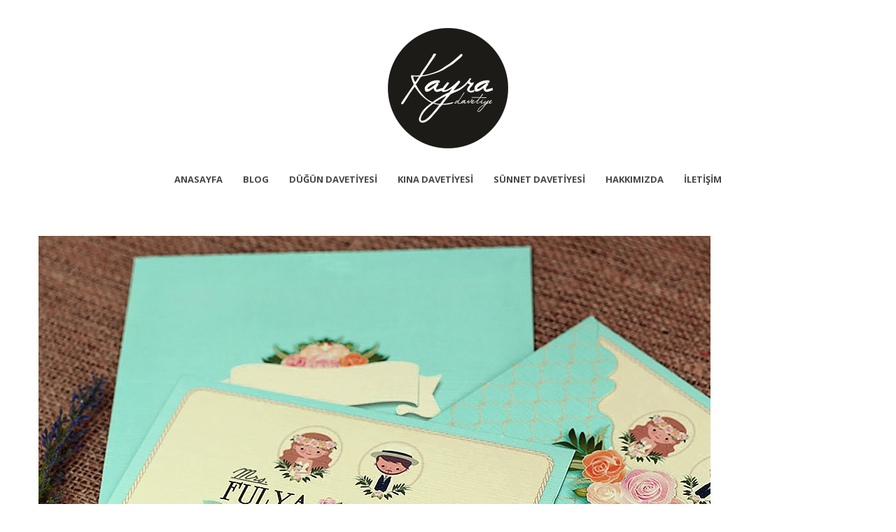

--- FILE ---
content_type: text/html; charset=UTF-8
request_url: https://www.kayradavetiye.com/portfolio/dugun-davetiyesi-ve-nisan-davetiyesi-10442/
body_size: 7997
content:
<!DOCTYPE html>
<html lang="tr">
<head>
    <meta http-equiv="Content-Type" content="text/html; charset=UTF-8">
    <meta name="viewport" content="width=device-width, initial-scale=1, maximum-scale=1">    <meta http-equiv="X-UA-Compatible" content="IE=Edge">
    <link rel="shortcut icon" href="https://www.kayradavetiye.com/wp-content/uploads/2017/03/kayradevlogooval-2.png" type="image/x-icon">
    <link rel="apple-touch-icon" href="https://www.kayradavetiye.com/wp-content/uploads/2017/03/kayradevlogooval-3.png">
    <link rel="apple-touch-icon" sizes="72x72" href="https://www.kayradavetiye.com/wp-content/uploads/2017/03/kayradevlogooval-4.png">
    <link rel="apple-touch-icon" sizes="114x114" href="https://www.kayradavetiye.com/wp-content/uploads/2017/03/kayradevlogooval-5.png">
    <title>Düğün davetiyesi ve nişan davetiyesi-davetiye fiyatları-kına-düğün davetiye fiyatları-davetiye modelleri-düğün davetiye modelleri</title>
    <script type="text/javascript">
        var gt3_ajaxurl = "https://www.kayradavetiye.com/wp-admin/admin-ajax.php";
    </script>
    <link rel="pingback" href="https://www.kayradavetiye.com/xmlrpc.php">
    <meta name='robots' content='index, follow, max-image-preview:large, max-snippet:-1, max-video-preview:-1' />

	<!-- This site is optimized with the Yoast SEO plugin v23.4 - https://yoast.com/wordpress/plugins/seo/ -->
	<meta name="description" content="Düğün davetiyesi ve nişan davetiyesi-Davetiyemiz krem ve mavi tonlarında hazırlanmıştır. İç davet kartında çiçek buketi, gelin ve.....129,00 tl - KOD:10442" />
	<link rel="canonical" href="https://www.kayradavetiye.com/portfolio/dugun-davetiyesi-ve-nisan-davetiyesi-10442/" />
	<meta property="og:locale" content="tr_TR" />
	<meta property="og:type" content="article" />
	<meta property="og:title" content="Düğün davetiyesi ve nişan davetiyesi-davetiye fiyatları-kına-düğün davetiye fiyatları-davetiye modelleri-düğün davetiye modelleri" />
	<meta property="og:description" content="Düğün davetiyesi ve nişan davetiyesi-Davetiyemiz krem ve mavi tonlarında hazırlanmıştır. İç davet kartında çiçek buketi, gelin ve.....129,00 tl - KOD:10442" />
	<meta property="og:url" content="https://www.kayradavetiye.com/portfolio/dugun-davetiyesi-ve-nisan-davetiyesi-10442/" />
	<meta property="article:publisher" content="https://www.facebook.com/kayradavetiye" />
	<meta property="article:modified_time" content="2022-02-23T08:05:58+00:00" />
	<meta property="og:image" content="https://www.kayradavetiye.com/wp-content/uploads/2018/01/iklim-davetiye-10442-99.jpg" />
	<meta property="og:image:width" content="960" />
	<meta property="og:image:height" content="720" />
	<meta property="og:image:type" content="image/jpeg" />
	<meta name="twitter:card" content="summary_large_image" />
	<meta name="twitter:label1" content="Tahmini okuma süresi" />
	<meta name="twitter:data1" content="1 dakika" />
	<script type="application/ld+json" class="yoast-schema-graph">{"@context":"https://schema.org","@graph":[{"@type":"WebPage","@id":"https://www.kayradavetiye.com/portfolio/dugun-davetiyesi-ve-nisan-davetiyesi-10442/","url":"https://www.kayradavetiye.com/portfolio/dugun-davetiyesi-ve-nisan-davetiyesi-10442/","name":"Düğün davetiyesi ve nişan davetiyesi-davetiye fiyatları-kına-düğün davetiye fiyatları-davetiye modelleri-düğün davetiye modelleri","isPartOf":{"@id":"https://www.kayradavetiye.com/#website"},"primaryImageOfPage":{"@id":"https://www.kayradavetiye.com/portfolio/dugun-davetiyesi-ve-nisan-davetiyesi-10442/#primaryimage"},"image":{"@id":"https://www.kayradavetiye.com/portfolio/dugun-davetiyesi-ve-nisan-davetiyesi-10442/#primaryimage"},"thumbnailUrl":"https://www.kayradavetiye.com/wp-content/uploads/2018/01/iklim-davetiye-10442-99.jpg","datePublished":"2018-01-22T14:43:45+00:00","dateModified":"2022-02-23T08:05:58+00:00","description":"Düğün davetiyesi ve nişan davetiyesi-Davetiyemiz krem ve mavi tonlarında hazırlanmıştır. İç davet kartında çiçek buketi, gelin ve.....129,00 tl - KOD:10442","breadcrumb":{"@id":"https://www.kayradavetiye.com/portfolio/dugun-davetiyesi-ve-nisan-davetiyesi-10442/#breadcrumb"},"inLanguage":"tr","potentialAction":[{"@type":"ReadAction","target":["https://www.kayradavetiye.com/portfolio/dugun-davetiyesi-ve-nisan-davetiyesi-10442/"]}]},{"@type":"ImageObject","inLanguage":"tr","@id":"https://www.kayradavetiye.com/portfolio/dugun-davetiyesi-ve-nisan-davetiyesi-10442/#primaryimage","url":"https://www.kayradavetiye.com/wp-content/uploads/2018/01/iklim-davetiye-10442-99.jpg","contentUrl":"https://www.kayradavetiye.com/wp-content/uploads/2018/01/iklim-davetiye-10442-99.jpg","width":960,"height":720,"caption":"Düğün davetiyesi ve nişan davetiyesi olarak kullanıma uygundur."},{"@type":"BreadcrumbList","@id":"https://www.kayradavetiye.com/portfolio/dugun-davetiyesi-ve-nisan-davetiyesi-10442/#breadcrumb","itemListElement":[{"@type":"ListItem","position":1,"name":"Ana sayfa","item":"https://www.kayradavetiye.com/"},{"@type":"ListItem","position":2,"name":"stokları tükenmiştir"}]},{"@type":"WebSite","@id":"https://www.kayradavetiye.com/#website","url":"https://www.kayradavetiye.com/","name":"","description":"","potentialAction":[{"@type":"SearchAction","target":{"@type":"EntryPoint","urlTemplate":"https://www.kayradavetiye.com/?s={search_term_string}"},"query-input":{"@type":"PropertyValueSpecification","valueRequired":true,"valueName":"search_term_string"}}],"inLanguage":"tr"}]}</script>
	<!-- / Yoast SEO plugin. -->


<link rel='dns-prefetch' href='//fonts.googleapis.com' />
<link rel="alternate" type="application/rss+xml" title=" &raquo; akışı" href="https://www.kayradavetiye.com/feed/" />
<link rel="alternate" type="application/rss+xml" title=" &raquo; yorum akışı" href="https://www.kayradavetiye.com/comments/feed/" />
<script type="text/javascript">
/* <![CDATA[ */
window._wpemojiSettings = {"baseUrl":"https:\/\/s.w.org\/images\/core\/emoji\/15.0.3\/72x72\/","ext":".png","svgUrl":"https:\/\/s.w.org\/images\/core\/emoji\/15.0.3\/svg\/","svgExt":".svg","source":{"concatemoji":"https:\/\/www.kayradavetiye.com\/wp-includes\/js\/wp-emoji-release.min.js?ver=6.6.4"}};
/*! This file is auto-generated */
!function(i,n){var o,s,e;function c(e){try{var t={supportTests:e,timestamp:(new Date).valueOf()};sessionStorage.setItem(o,JSON.stringify(t))}catch(e){}}function p(e,t,n){e.clearRect(0,0,e.canvas.width,e.canvas.height),e.fillText(t,0,0);var t=new Uint32Array(e.getImageData(0,0,e.canvas.width,e.canvas.height).data),r=(e.clearRect(0,0,e.canvas.width,e.canvas.height),e.fillText(n,0,0),new Uint32Array(e.getImageData(0,0,e.canvas.width,e.canvas.height).data));return t.every(function(e,t){return e===r[t]})}function u(e,t,n){switch(t){case"flag":return n(e,"\ud83c\udff3\ufe0f\u200d\u26a7\ufe0f","\ud83c\udff3\ufe0f\u200b\u26a7\ufe0f")?!1:!n(e,"\ud83c\uddfa\ud83c\uddf3","\ud83c\uddfa\u200b\ud83c\uddf3")&&!n(e,"\ud83c\udff4\udb40\udc67\udb40\udc62\udb40\udc65\udb40\udc6e\udb40\udc67\udb40\udc7f","\ud83c\udff4\u200b\udb40\udc67\u200b\udb40\udc62\u200b\udb40\udc65\u200b\udb40\udc6e\u200b\udb40\udc67\u200b\udb40\udc7f");case"emoji":return!n(e,"\ud83d\udc26\u200d\u2b1b","\ud83d\udc26\u200b\u2b1b")}return!1}function f(e,t,n){var r="undefined"!=typeof WorkerGlobalScope&&self instanceof WorkerGlobalScope?new OffscreenCanvas(300,150):i.createElement("canvas"),a=r.getContext("2d",{willReadFrequently:!0}),o=(a.textBaseline="top",a.font="600 32px Arial",{});return e.forEach(function(e){o[e]=t(a,e,n)}),o}function t(e){var t=i.createElement("script");t.src=e,t.defer=!0,i.head.appendChild(t)}"undefined"!=typeof Promise&&(o="wpEmojiSettingsSupports",s=["flag","emoji"],n.supports={everything:!0,everythingExceptFlag:!0},e=new Promise(function(e){i.addEventListener("DOMContentLoaded",e,{once:!0})}),new Promise(function(t){var n=function(){try{var e=JSON.parse(sessionStorage.getItem(o));if("object"==typeof e&&"number"==typeof e.timestamp&&(new Date).valueOf()<e.timestamp+604800&&"object"==typeof e.supportTests)return e.supportTests}catch(e){}return null}();if(!n){if("undefined"!=typeof Worker&&"undefined"!=typeof OffscreenCanvas&&"undefined"!=typeof URL&&URL.createObjectURL&&"undefined"!=typeof Blob)try{var e="postMessage("+f.toString()+"("+[JSON.stringify(s),u.toString(),p.toString()].join(",")+"));",r=new Blob([e],{type:"text/javascript"}),a=new Worker(URL.createObjectURL(r),{name:"wpTestEmojiSupports"});return void(a.onmessage=function(e){c(n=e.data),a.terminate(),t(n)})}catch(e){}c(n=f(s,u,p))}t(n)}).then(function(e){for(var t in e)n.supports[t]=e[t],n.supports.everything=n.supports.everything&&n.supports[t],"flag"!==t&&(n.supports.everythingExceptFlag=n.supports.everythingExceptFlag&&n.supports[t]);n.supports.everythingExceptFlag=n.supports.everythingExceptFlag&&!n.supports.flag,n.DOMReady=!1,n.readyCallback=function(){n.DOMReady=!0}}).then(function(){return e}).then(function(){var e;n.supports.everything||(n.readyCallback(),(e=n.source||{}).concatemoji?t(e.concatemoji):e.wpemoji&&e.twemoji&&(t(e.twemoji),t(e.wpemoji)))}))}((window,document),window._wpemojiSettings);
/* ]]> */
</script>
<style id='wp-emoji-styles-inline-css' type='text/css'>

	img.wp-smiley, img.emoji {
		display: inline !important;
		border: none !important;
		box-shadow: none !important;
		height: 1em !important;
		width: 1em !important;
		margin: 0 0.07em !important;
		vertical-align: -0.1em !important;
		background: none !important;
		padding: 0 !important;
	}
</style>
<link rel='stylesheet' id='wp-block-library-css' href='https://www.kayradavetiye.com/wp-includes/css/dist/block-library/style.min.css?ver=6.6.4' type='text/css' media='all' />
<style id='classic-theme-styles-inline-css' type='text/css'>
/*! This file is auto-generated */
.wp-block-button__link{color:#fff;background-color:#32373c;border-radius:9999px;box-shadow:none;text-decoration:none;padding:calc(.667em + 2px) calc(1.333em + 2px);font-size:1.125em}.wp-block-file__button{background:#32373c;color:#fff;text-decoration:none}
</style>
<style id='global-styles-inline-css' type='text/css'>
:root{--wp--preset--aspect-ratio--square: 1;--wp--preset--aspect-ratio--4-3: 4/3;--wp--preset--aspect-ratio--3-4: 3/4;--wp--preset--aspect-ratio--3-2: 3/2;--wp--preset--aspect-ratio--2-3: 2/3;--wp--preset--aspect-ratio--16-9: 16/9;--wp--preset--aspect-ratio--9-16: 9/16;--wp--preset--color--black: #000000;--wp--preset--color--cyan-bluish-gray: #abb8c3;--wp--preset--color--white: #ffffff;--wp--preset--color--pale-pink: #f78da7;--wp--preset--color--vivid-red: #cf2e2e;--wp--preset--color--luminous-vivid-orange: #ff6900;--wp--preset--color--luminous-vivid-amber: #fcb900;--wp--preset--color--light-green-cyan: #7bdcb5;--wp--preset--color--vivid-green-cyan: #00d084;--wp--preset--color--pale-cyan-blue: #8ed1fc;--wp--preset--color--vivid-cyan-blue: #0693e3;--wp--preset--color--vivid-purple: #9b51e0;--wp--preset--gradient--vivid-cyan-blue-to-vivid-purple: linear-gradient(135deg,rgba(6,147,227,1) 0%,rgb(155,81,224) 100%);--wp--preset--gradient--light-green-cyan-to-vivid-green-cyan: linear-gradient(135deg,rgb(122,220,180) 0%,rgb(0,208,130) 100%);--wp--preset--gradient--luminous-vivid-amber-to-luminous-vivid-orange: linear-gradient(135deg,rgba(252,185,0,1) 0%,rgba(255,105,0,1) 100%);--wp--preset--gradient--luminous-vivid-orange-to-vivid-red: linear-gradient(135deg,rgba(255,105,0,1) 0%,rgb(207,46,46) 100%);--wp--preset--gradient--very-light-gray-to-cyan-bluish-gray: linear-gradient(135deg,rgb(238,238,238) 0%,rgb(169,184,195) 100%);--wp--preset--gradient--cool-to-warm-spectrum: linear-gradient(135deg,rgb(74,234,220) 0%,rgb(151,120,209) 20%,rgb(207,42,186) 40%,rgb(238,44,130) 60%,rgb(251,105,98) 80%,rgb(254,248,76) 100%);--wp--preset--gradient--blush-light-purple: linear-gradient(135deg,rgb(255,206,236) 0%,rgb(152,150,240) 100%);--wp--preset--gradient--blush-bordeaux: linear-gradient(135deg,rgb(254,205,165) 0%,rgb(254,45,45) 50%,rgb(107,0,62) 100%);--wp--preset--gradient--luminous-dusk: linear-gradient(135deg,rgb(255,203,112) 0%,rgb(199,81,192) 50%,rgb(65,88,208) 100%);--wp--preset--gradient--pale-ocean: linear-gradient(135deg,rgb(255,245,203) 0%,rgb(182,227,212) 50%,rgb(51,167,181) 100%);--wp--preset--gradient--electric-grass: linear-gradient(135deg,rgb(202,248,128) 0%,rgb(113,206,126) 100%);--wp--preset--gradient--midnight: linear-gradient(135deg,rgb(2,3,129) 0%,rgb(40,116,252) 100%);--wp--preset--font-size--small: 13px;--wp--preset--font-size--medium: 20px;--wp--preset--font-size--large: 36px;--wp--preset--font-size--x-large: 42px;--wp--preset--spacing--20: 0.44rem;--wp--preset--spacing--30: 0.67rem;--wp--preset--spacing--40: 1rem;--wp--preset--spacing--50: 1.5rem;--wp--preset--spacing--60: 2.25rem;--wp--preset--spacing--70: 3.38rem;--wp--preset--spacing--80: 5.06rem;--wp--preset--shadow--natural: 6px 6px 9px rgba(0, 0, 0, 0.2);--wp--preset--shadow--deep: 12px 12px 50px rgba(0, 0, 0, 0.4);--wp--preset--shadow--sharp: 6px 6px 0px rgba(0, 0, 0, 0.2);--wp--preset--shadow--outlined: 6px 6px 0px -3px rgba(255, 255, 255, 1), 6px 6px rgba(0, 0, 0, 1);--wp--preset--shadow--crisp: 6px 6px 0px rgba(0, 0, 0, 1);}:where(.is-layout-flex){gap: 0.5em;}:where(.is-layout-grid){gap: 0.5em;}body .is-layout-flex{display: flex;}.is-layout-flex{flex-wrap: wrap;align-items: center;}.is-layout-flex > :is(*, div){margin: 0;}body .is-layout-grid{display: grid;}.is-layout-grid > :is(*, div){margin: 0;}:where(.wp-block-columns.is-layout-flex){gap: 2em;}:where(.wp-block-columns.is-layout-grid){gap: 2em;}:where(.wp-block-post-template.is-layout-flex){gap: 1.25em;}:where(.wp-block-post-template.is-layout-grid){gap: 1.25em;}.has-black-color{color: var(--wp--preset--color--black) !important;}.has-cyan-bluish-gray-color{color: var(--wp--preset--color--cyan-bluish-gray) !important;}.has-white-color{color: var(--wp--preset--color--white) !important;}.has-pale-pink-color{color: var(--wp--preset--color--pale-pink) !important;}.has-vivid-red-color{color: var(--wp--preset--color--vivid-red) !important;}.has-luminous-vivid-orange-color{color: var(--wp--preset--color--luminous-vivid-orange) !important;}.has-luminous-vivid-amber-color{color: var(--wp--preset--color--luminous-vivid-amber) !important;}.has-light-green-cyan-color{color: var(--wp--preset--color--light-green-cyan) !important;}.has-vivid-green-cyan-color{color: var(--wp--preset--color--vivid-green-cyan) !important;}.has-pale-cyan-blue-color{color: var(--wp--preset--color--pale-cyan-blue) !important;}.has-vivid-cyan-blue-color{color: var(--wp--preset--color--vivid-cyan-blue) !important;}.has-vivid-purple-color{color: var(--wp--preset--color--vivid-purple) !important;}.has-black-background-color{background-color: var(--wp--preset--color--black) !important;}.has-cyan-bluish-gray-background-color{background-color: var(--wp--preset--color--cyan-bluish-gray) !important;}.has-white-background-color{background-color: var(--wp--preset--color--white) !important;}.has-pale-pink-background-color{background-color: var(--wp--preset--color--pale-pink) !important;}.has-vivid-red-background-color{background-color: var(--wp--preset--color--vivid-red) !important;}.has-luminous-vivid-orange-background-color{background-color: var(--wp--preset--color--luminous-vivid-orange) !important;}.has-luminous-vivid-amber-background-color{background-color: var(--wp--preset--color--luminous-vivid-amber) !important;}.has-light-green-cyan-background-color{background-color: var(--wp--preset--color--light-green-cyan) !important;}.has-vivid-green-cyan-background-color{background-color: var(--wp--preset--color--vivid-green-cyan) !important;}.has-pale-cyan-blue-background-color{background-color: var(--wp--preset--color--pale-cyan-blue) !important;}.has-vivid-cyan-blue-background-color{background-color: var(--wp--preset--color--vivid-cyan-blue) !important;}.has-vivid-purple-background-color{background-color: var(--wp--preset--color--vivid-purple) !important;}.has-black-border-color{border-color: var(--wp--preset--color--black) !important;}.has-cyan-bluish-gray-border-color{border-color: var(--wp--preset--color--cyan-bluish-gray) !important;}.has-white-border-color{border-color: var(--wp--preset--color--white) !important;}.has-pale-pink-border-color{border-color: var(--wp--preset--color--pale-pink) !important;}.has-vivid-red-border-color{border-color: var(--wp--preset--color--vivid-red) !important;}.has-luminous-vivid-orange-border-color{border-color: var(--wp--preset--color--luminous-vivid-orange) !important;}.has-luminous-vivid-amber-border-color{border-color: var(--wp--preset--color--luminous-vivid-amber) !important;}.has-light-green-cyan-border-color{border-color: var(--wp--preset--color--light-green-cyan) !important;}.has-vivid-green-cyan-border-color{border-color: var(--wp--preset--color--vivid-green-cyan) !important;}.has-pale-cyan-blue-border-color{border-color: var(--wp--preset--color--pale-cyan-blue) !important;}.has-vivid-cyan-blue-border-color{border-color: var(--wp--preset--color--vivid-cyan-blue) !important;}.has-vivid-purple-border-color{border-color: var(--wp--preset--color--vivid-purple) !important;}.has-vivid-cyan-blue-to-vivid-purple-gradient-background{background: var(--wp--preset--gradient--vivid-cyan-blue-to-vivid-purple) !important;}.has-light-green-cyan-to-vivid-green-cyan-gradient-background{background: var(--wp--preset--gradient--light-green-cyan-to-vivid-green-cyan) !important;}.has-luminous-vivid-amber-to-luminous-vivid-orange-gradient-background{background: var(--wp--preset--gradient--luminous-vivid-amber-to-luminous-vivid-orange) !important;}.has-luminous-vivid-orange-to-vivid-red-gradient-background{background: var(--wp--preset--gradient--luminous-vivid-orange-to-vivid-red) !important;}.has-very-light-gray-to-cyan-bluish-gray-gradient-background{background: var(--wp--preset--gradient--very-light-gray-to-cyan-bluish-gray) !important;}.has-cool-to-warm-spectrum-gradient-background{background: var(--wp--preset--gradient--cool-to-warm-spectrum) !important;}.has-blush-light-purple-gradient-background{background: var(--wp--preset--gradient--blush-light-purple) !important;}.has-blush-bordeaux-gradient-background{background: var(--wp--preset--gradient--blush-bordeaux) !important;}.has-luminous-dusk-gradient-background{background: var(--wp--preset--gradient--luminous-dusk) !important;}.has-pale-ocean-gradient-background{background: var(--wp--preset--gradient--pale-ocean) !important;}.has-electric-grass-gradient-background{background: var(--wp--preset--gradient--electric-grass) !important;}.has-midnight-gradient-background{background: var(--wp--preset--gradient--midnight) !important;}.has-small-font-size{font-size: var(--wp--preset--font-size--small) !important;}.has-medium-font-size{font-size: var(--wp--preset--font-size--medium) !important;}.has-large-font-size{font-size: var(--wp--preset--font-size--large) !important;}.has-x-large-font-size{font-size: var(--wp--preset--font-size--x-large) !important;}
:where(.wp-block-post-template.is-layout-flex){gap: 1.25em;}:where(.wp-block-post-template.is-layout-grid){gap: 1.25em;}
:where(.wp-block-columns.is-layout-flex){gap: 2em;}:where(.wp-block-columns.is-layout-grid){gap: 2em;}
:root :where(.wp-block-pullquote){font-size: 1.5em;line-height: 1.6;}
</style>
<link rel='stylesheet' id='contact-form-7-css' href='https://www.kayradavetiye.com/wp-content/plugins/contact-form-7/includes/css/styles.css?ver=5.9.8' type='text/css' media='all' />
<link rel='stylesheet' id='gt3_default_style-css' href='https://www.kayradavetiye.com/wp-content/themes/pure/style.css?ver=6.6.4' type='text/css' media='all' />
<link rel='stylesheet' id='gt3_theme-css' href='https://www.kayradavetiye.com/wp-content/themes/pure/css/theme.css?ver=6.6.4' type='text/css' media='all' />
<link rel='stylesheet' id='gt3_custom-css' href='https://www.kayradavetiye.com/wp-content/uploads/custom.css?ver=6.6.4' type='text/css' media='all' />
<link rel='stylesheet' id='AllFonts-css' href='https://fonts.googleapis.com/css?family=Open+Sans%3A300%2C400%2C600%2C700&#038;ver=6.6.4' type='text/css' media='all' />
<script type="text/javascript" src="https://www.kayradavetiye.com/wp-includes/js/jquery/jquery.min.js?ver=3.7.1" id="jquery-core-js"></script>
<script type="text/javascript" src="https://www.kayradavetiye.com/wp-includes/js/jquery/jquery-migrate.min.js?ver=3.4.1" id="jquery-migrate-js"></script>
<link rel="https://api.w.org/" href="https://www.kayradavetiye.com/wp-json/" /><link rel="EditURI" type="application/rsd+xml" title="RSD" href="https://www.kayradavetiye.com/xmlrpc.php?rsd" />
<meta name="generator" content="WordPress 6.6.4" />
<link rel='shortlink' href='https://www.kayradavetiye.com/?p=1740' />
<link rel="alternate" title="oEmbed (JSON)" type="application/json+oembed" href="https://www.kayradavetiye.com/wp-json/oembed/1.0/embed?url=https%3A%2F%2Fwww.kayradavetiye.com%2Fportfolio%2Fdugun-davetiyesi-ve-nisan-davetiyesi-10442%2F" />
<link rel="alternate" title="oEmbed (XML)" type="text/xml+oembed" href="https://www.kayradavetiye.com/wp-json/oembed/1.0/embed?url=https%3A%2F%2Fwww.kayradavetiye.com%2Fportfolio%2Fdugun-davetiyesi-ve-nisan-davetiyesi-10442%2F&#038;format=xml" />
<script>var pure_var = true;</script></head>

<body class="port-template-default single single-port postid-1740 single-format-standard  gt3_preloader">
<div class="bbody op0">
<header class="clearfix header_centered type2">
    <div class="show_mobile_menu">MENU</div>
    <div class="menu-kayra-container"><ul id="menu-kayra" class="menu_mobile"><li id="menu-item-12" class="menu-item menu-item-type-custom menu-item-object-custom menu-item-home menu-item-12"><a href="http://www.kayradavetiye.com">Anasayfa</a></li>
<li id="menu-item-1498" class="menu-item menu-item-type-post_type menu-item-object-page menu-item-1498"><a href="https://www.kayradavetiye.com/blog/">Blog</a></li>
<li id="menu-item-51" class="menu-item menu-item-type-post_type menu-item-object-page menu-item-51"><a href="https://www.kayradavetiye.com/dugun-davetiyesi-modelleri-ve-fiyatlari/">Düğün Davetiyesi</a></li>
<li id="menu-item-256" class="menu-item menu-item-type-post_type menu-item-object-page menu-item-256"><a href="https://www.kayradavetiye.com/kina-davetiyesi-modelleri/">Kına Davetiyesi</a></li>
<li id="menu-item-77" class="menu-item menu-item-type-post_type menu-item-object-page menu-item-77"><a href="https://www.kayradavetiye.com/sunnet-davetiyesi-modelleri/">sünnet davetiyesi</a></li>
<li id="menu-item-89" class="menu-item menu-item-type-post_type menu-item-object-page menu-item-89"><a href="https://www.kayradavetiye.com/hakkimizda/">Hakkımızda</a></li>
<li id="menu-item-48" class="menu-item menu-item-type-post_type menu-item-object-page menu-item-48"><a href="https://www.kayradavetiye.com/iletisim/">İletişim</a></li>
</ul></div>
    
    
    <a href="https://www.kayradavetiye.com/" class="logo" style="width:172px;height:160px;">
        <img src="https://www.kayradavetiye.com/wp-content/uploads/2017/03/kayradevlogooval-1.png" alt=""
             width="172"
             height="160" class="non_retina_image">
        <img src="https://www.kayradavetiye.com/wp-content/uploads/2017/03/kayradevlogooval.png" alt=""
             width="172"
             height="160" class="retina_image">
    </a>
    
            <nav class="clearfix desktop_menu">
            <div class="menu-kayra-container"><ul id="menu-kayra-1" class="menu"><li class="mymenu-icon menu-item menu-item-type-custom menu-item-object-custom menu-item-home menu-item-12"><div><a href="http://www.kayradavetiye.com"><span>Anasayfa</span></a></div></li>
<li class="mymenu-icon menu-item menu-item-type-post_type menu-item-object-page menu-item-1498"><div><a href="https://www.kayradavetiye.com/blog/"><span>Blog</span></a></div></li>
<li class="mymenu-icon menu-item menu-item-type-post_type menu-item-object-page menu-item-51"><div><a href="https://www.kayradavetiye.com/dugun-davetiyesi-modelleri-ve-fiyatlari/"><span>Düğün Davetiyesi</span></a></div></li>
<li class="mymenu-icon menu-item menu-item-type-post_type menu-item-object-page menu-item-256"><div><a href="https://www.kayradavetiye.com/kina-davetiyesi-modelleri/"><span>Kına Davetiyesi</span></a></div></li>
<li class="mymenu-icon menu-item menu-item-type-post_type menu-item-object-page menu-item-77"><div><a href="https://www.kayradavetiye.com/sunnet-davetiyesi-modelleri/"><span>sünnet davetiyesi</span></a></div></li>
<li class="mymenu-icon menu-item menu-item-type-post_type menu-item-object-page menu-item-89"><div><a href="https://www.kayradavetiye.com/hakkimizda/"><span>Hakkımızda</span></a></div></li>
<li class="mymenu-icon menu-item menu-item-type-post_type menu-item-object-page menu-item-48"><div><a href="https://www.kayradavetiye.com/iletisim/"><span>İletişim</span></a></div></li>
</ul></div>        </nav>
    
    
    
    </header>

<div class="wrapper container">
    <div class="row single-port-style1 no-sidebar">
        <div
            class="fl-container span12">
            <div class="row">
                <div
                    class="posts-block span12">
                    <div class="contentarea">

                        <div class="row">
                                                    <div class="span8">
                                <img src="https://www.kayradavetiye.com/wp-content/uploads/2018/01/iklim-davetiye-10442-99.jpg" alt="" />                            </div>
                                                        <div class="span4">
                                <h1 class="entry-title blogpost_title">stokları tükenmiştir</h1>                                <div class="preview_meta">
                                    <div class="block_likes">
                                        <div class="post-views"><i class="stand_icon icon-eye-open"></i>
                                            <span>1503</span></div>
                                        <div
                                            class="post_likes post_likes_add " data-postid="1740"
                                            data-modify="like_post">
                                            <i class="stand_icon icon-heart-empty"></i>
                                            <span>0</span>
                                        </div>
                                    </div>
                                    <div class="block_post_meta_stand block_cats">
                                        <i class="icon-folder-open-alt"></i>
                                        <span><a href="https://www.kayradavetiye.com/portcat/dugun-davetiyesi/">Düğün Davetiyesi</a></span>                                    </div>
                                                                    </div>
                                <article>
                                    <div id="attachment_1741" style="width: 970px" class="wp-caption aligncenter"><a href="https://www.kayradavetiye.com/wp-content/uploads/2018/01/iklim-davetiye-10442-99.jpg"><img fetchpriority="high" decoding="async" aria-describedby="caption-attachment-1741" class="size-full wp-image-1741" src="https://www.kayradavetiye.com/wp-content/uploads/2018/01/iklim-davetiye-10442-99.jpg" alt="" width="960" height="720" srcset="https://www.kayradavetiye.com/wp-content/uploads/2018/01/iklim-davetiye-10442-99.jpg 960w, https://www.kayradavetiye.com/wp-content/uploads/2018/01/iklim-davetiye-10442-99-300x225.jpg 300w, https://www.kayradavetiye.com/wp-content/uploads/2018/01/iklim-davetiye-10442-99-768x576.jpg 768w" sizes="(max-width: 960px) 100vw, 960px" /></a><p id="caption-attachment-1741" class="wp-caption-text">Düğün davetiyesi ve nişan davetiyesi olarak kullanıma uygundur.</p></div>
<p>Düğün davetiyemiz krem ve mavi tonlarında hazırlanmıştır. İç davet kartında çiçek buketi, gelin ve damat figürleri yer almaktadır. Zarf üzerine altın yaldızlı motifler ve çiçek baskıları uygulanmıştır. Zarf, arkasında davetlinizin ismini yazmanız için özel isim alanı olacak şekilde tasarlanmıştır.</p>
<p>129,00 tl &#8211; KOD:10442</p>
<p>*Tavsiye Edilen 1 Kutu Satış Fiyatıdır. (100 Adet)</p>
<p>*Davetiye fiyatlarına aksesuarlar dâhildir.<br />
*400 adet ve üzeri siparişleriniz de ofset baskı ücreti alınmaz.<br />
*Ürünlere ait püskül, kurdele, yapıştırma vb. gibi işlemler taşıma esnasında zarar görmemesi adına müşteriye aittir.</p>
<p>* Pc, tablet ve akıllı telefon gibi cihazlarda görüntülenen davetiye ile teslim alınan ürün arasında ekran çözünürlüğüne bağlı olarak ton farklıkları olabilmektedir.</p>
<p>*Tüm ürünler tescillidir.</p>
<p>*Stok bilgi ve detaylı görsel için iletişime geçiniz.</p>
                                </article>
                                <div class="socshare">
                                    <a target="_blank" href="http://www.facebook.com/share.php?u=https://www.kayradavetiye.com/portfolio/dugun-davetiyesi-ve-nisan-davetiyesi-10442/"
                                       class="ico_socialize_facebook1 ico_socialize"></a>
                                    <a target="_blank"
                                       href="https://twitter.com/intent/tweet?text=stokları tükenmiştir&amp;url=https://www.kayradavetiye.com/portfolio/dugun-davetiyesi-ve-nisan-davetiyesi-10442/"
                                       class="ico_socialize_twitter2 ico_socialize"></a>
                                    <a target="_blank"
                                       href="https://pinterest.com/pin/create/button/?url=https://www.kayradavetiye.com/portfolio/dugun-davetiyesi-ve-nisan-davetiyesi-10442/&media=https://www.kayradavetiye.com/wp-content/uploads/2018/01/iklim-davetiye-10442-99.jpg"
                                       class="ico_socialize_pinterest ico_socialize"></a>
                                    <a target="_blank" href="https://plus.google.com/share?url=https://www.kayradavetiye.com/portfolio/dugun-davetiyesi-ve-nisan-davetiyesi-10442/"
                                       class="ico_socialize_google2 ico_socialize"></a>
                                </div>
                                <div class="prev_next_links clearfix">
                                    <div class="fleft"><a href="https://www.kayradavetiye.com/portfolio/dugun-davetiyesi-ve-nisan-davetiyesi-10443/" rel="next">stokları tükenmiştir</a></div>                                    <div class="fright"><a href="https://www.kayradavetiye.com/portfolio/dugun-davetiyesi-ve-nisan-davetiyesi-10441/" rel="prev">stokları tükenmiştir</a></div>                                </div>
                                                            </div>
                        </div>
                    </div>
                </div>
                            </div>
        </div>
            </div>

</div><!-- .wrapper -->
<style>
@media screen and (min-width: 768px) {
    .savascss {display:none;}
}

@media screen and (max-width: 767px) {
        .savascss {display:block;}
}
.whatsapp_fixed_x {
    color: #fff;
    position: fixed;
    bottom: 0;

}
.whatsapp_fixed, .whatsapp_fixed_x {
    width: 100%;
    z-index: 99999;
    text-align: center;
    font-weight: 700;
}
.whatsapp_fixed_x .wfx {
    padding-top: 5px;
    padding-bottom: 5px;
    background: #02944d;
    border-right: 2px solid rgba(0, 0, 0, .09019607843137255);
    float: left;
    text-align: center;
    width: 32%;
}
.whatsapp_fixed a, .whatsapp_fixed_x a {
    color: #fff;
}
</style>
<div class="savascss">
<div class="whatsapp_fixed_x whatsapp_number_tr"> <div class="wfx whatsapp_number_tr"><a class="tr_web_site_whatsapp tr_whatsapp_title whatsapp_number_tr" href="https://api.whatsapp.com/send?phone=905332186518&amp;text=Merhaba%20Davetiyeler%20Hakkında%20bilgi%20almak%20istiyorum."> <span class="whatsapp_number_tr"><i class="fa fa-whatsapp whatsapp_number_tr"></i> Whatsapp</span></a></div>

	<div class="wfx whatsapp_number_tr">
		<a class="tr_web_site_whatsapp tr_whatsapp_title_hair whatsapp_number_tr" target="_blank" href="https://www.instagram.com/davetiye__/">
			<span class="whatsapp_number_tr"><i class="fa fa-instagram whatsapp_number_tr"></i> Instagram</span>
		</a>
	</div>
	<div class="wfx whatsapp_number_tr">
		<a class="tr_web_site_whatsapp tr_whatsapp_title_hair whatsapp_number_tr" href="tel:905332186518">
			<span class="whatsapp_number_tr"><i class="fa fa-phone whatsapp_number_tr"></i> Telefon</span>
		</a></div>
	</div>
</div>

<footer>
    <div class="footer_line container">
        <div class="copyright">
            Copyright &copy; 2017 Kayra <a href="https://www.kayradavetiye.com/" title="Davetiye">Davetiye</a>			<br />Geliştirme & SEO<br /> <a href="https://www.digitall.com.tr/" target="_blank"><img src="https://www.digitall.com.tr/wp-content/uploads/2024-logo.png" width="90px" height="40px" alt="digitALL" /></a>
        </div>
        <ul class='socials_list'><li><a class='socials s_pinterest' target='_blank' href='https://tr.pinterest.com/kayradaveti0198/pins/' title='Pinterest'></a></li><li><a class='socials s_instagram' target='_blank' href='https://www.instagram.com/davetiye__/' title='Instagram'></a></li><li><a class='socials s_facebook' target='_blank' href='https://www.facebook.com/kayradavetiye/' title='Facebook'></a></li></ul>        <div class="clear"></div>
    </div>
</footer>

<script type="text/javascript" src="https://www.kayradavetiye.com/wp-includes/js/dist/hooks.min.js?ver=2810c76e705dd1a53b18" id="wp-hooks-js"></script>
<script type="text/javascript" src="https://www.kayradavetiye.com/wp-includes/js/dist/i18n.min.js?ver=5e580eb46a90c2b997e6" id="wp-i18n-js"></script>
<script type="text/javascript" id="wp-i18n-js-after">
/* <![CDATA[ */
wp.i18n.setLocaleData( { 'text direction\u0004ltr': [ 'ltr' ] } );
/* ]]> */
</script>
<script type="text/javascript" src="https://www.kayradavetiye.com/wp-content/plugins/contact-form-7/includes/swv/js/index.js?ver=5.9.8" id="swv-js"></script>
<script type="text/javascript" id="contact-form-7-js-extra">
/* <![CDATA[ */
var wpcf7 = {"api":{"root":"https:\/\/www.kayradavetiye.com\/wp-json\/","namespace":"contact-form-7\/v1"}};
/* ]]> */
</script>
<script type="text/javascript" id="contact-form-7-js-translations">
/* <![CDATA[ */
( function( domain, translations ) {
	var localeData = translations.locale_data[ domain ] || translations.locale_data.messages;
	localeData[""].domain = domain;
	wp.i18n.setLocaleData( localeData, domain );
} )( "contact-form-7", {"translation-revision-date":"2024-07-22 17:28:11+0000","generator":"GlotPress\/4.0.1","domain":"messages","locale_data":{"messages":{"":{"domain":"messages","plural-forms":"nplurals=2; plural=n > 1;","lang":"tr"},"This contact form is placed in the wrong place.":["Bu ileti\u015fim formu yanl\u0131\u015f yere yerle\u015ftirilmi\u015f."],"Error:":["Hata:"]}},"comment":{"reference":"includes\/js\/index.js"}} );
/* ]]> */
</script>
<script type="text/javascript" src="https://www.kayradavetiye.com/wp-content/plugins/contact-form-7/includes/js/index.js?ver=5.9.8" id="contact-form-7-js"></script>
<script type="text/javascript" src="https://www.kayradavetiye.com/wp-content/themes/pure/js/theme.js?ver=6.6.4" id="gt3_theme_js-js"></script>
<script type="text/javascript" src="https://www.kayradavetiye.com/wp-content/themes/pure/js/jquery.cookie.js?ver=6.6.4" id="gt3_cookie_js-js"></script>
<script>
  (function(i,s,o,g,r,a,m){i['GoogleAnalyticsObject']=r;i[r]=i[r]||function(){
  (i[r].q=i[r].q||[]).push(arguments)},i[r].l=1*new Date();a=s.createElement(o),
  m=s.getElementsByTagName(o)[0];a.async=1;a.src=g;m.parentNode.insertBefore(a,m)
  })(window,document,'script','https://www.google-analytics.com/analytics.js','ga');

  ga('create', 'UA-93544435-1', 'auto');
  ga('send', 'pageview');

</script>
</div>
</body>
</html>

--- FILE ---
content_type: text/css
request_url: https://www.kayradavetiye.com/wp-content/themes/pure/style.css?ver=6.6.4
body_size: 222
content:
/*
Theme Name: Pure - Multipurpose Responsive WordPress Theme
Theme URI: http://gt3themes.com/wordpress-themes/pure/
Author: mad_dog
Author URI: gt3themes.com
Description: Bringing the great sense of elegant and neat style, our new Pure WordPress Theme is professionally designed to help you run any kind of portfolio website or personal blog. Fully functional, responsive and retina ready, this theme comes with all features on board to fulfill all your customization needs.
Version: 1.3
License: GNU General Public License version 3.0
License URI: http://www.gnu.org/licenses/gpl-3.0.html
*/